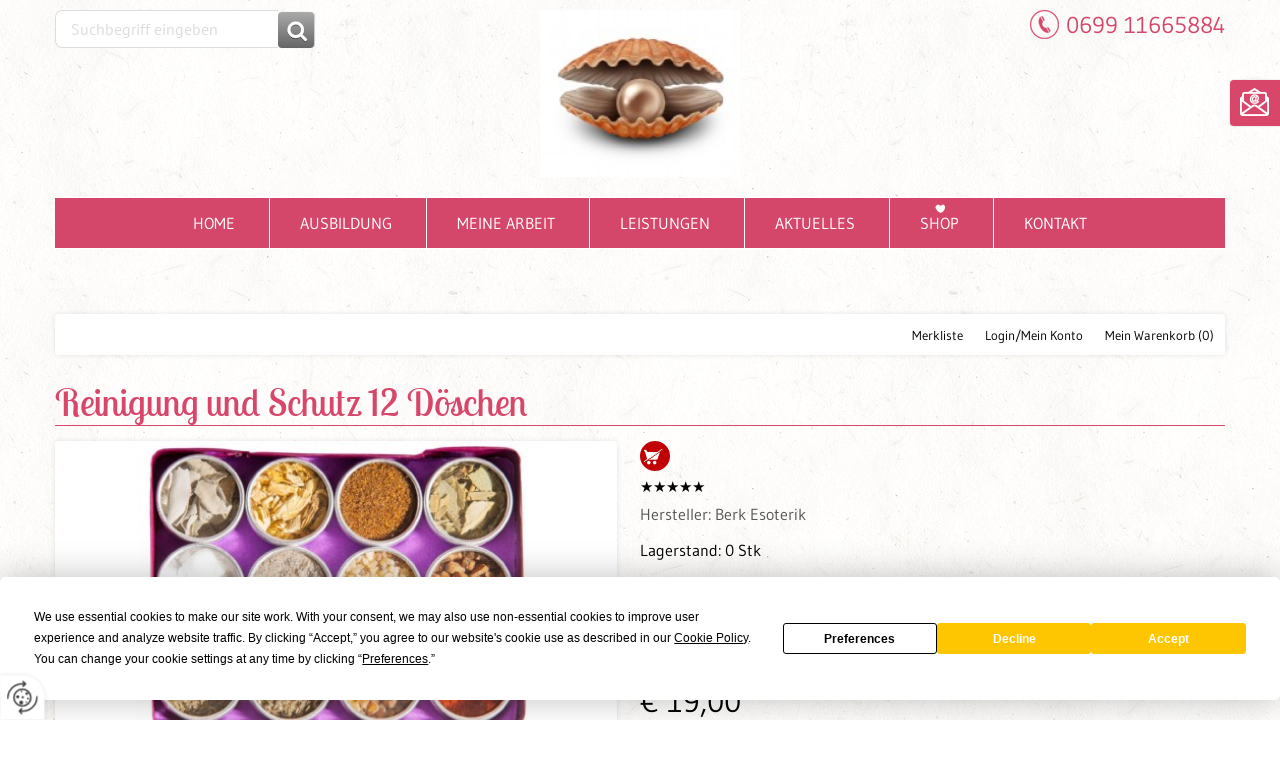

--- FILE ---
content_type: text/html
request_url: https://www.onlineshop-schwab.at/de/shop/r%C3%A4ucherwelt/r%C3%A4ucher-sortimente/reinigung-und-schutz-12-d%C3%B6schen/
body_size: 22579
content:
<!DOCTYPE html>
<html lang="de">
<head>
<meta charset="utf-8">
<base href="https://www.onlineshop-schwab.at/de/" />

<meta name="revisit-after" content="7 days" />
<meta name="language" content="de" />
<link media="all" rel="stylesheet" href="lib3271/styles/styles.min.css" />
<!--[if IE 8]><link rel="stylesheet" href="lib3271/styles/ie8.min.css" /><![endif]-->
<link rel="stylesheet" media="print" href="lib3271/styles/print.min.css" />
<script type="text/javascript" src="https://app.termly.io/resource-blocker/91b5574b-124b-43d5-b30f-0a819c26c3f9?autoBlock=on"></script>
<script>var domWrite=function(){var dw=document.write,myCalls=[],t="";function startnext(){0<myCalls.length&&(Object.watch&&console.log("next is "+myCalls[0].f.toString()),myCalls[0].startCall())}function evals(pCall){for(var scripts=[],script,regexp=/<script[^>]*>([\s\S]*?)<\/script>/gi;script=regexp.exec(pCall.buf);)scripts.push(script[1]);scripts=scripts.join("\n"),scripts&&eval(scripts)}function finishCall(t){t.e.innerHTML=t.buf,evals(t),document.write=dw,myCalls.shift(),window.setTimeout(startnext,50)}function testDone(s){var e=s;return function(){e.buf!==e.oldbuf?(e.oldbuf=e.buf,t=window.setTimeout(testDone(e),e.ms)):finishCall(e)}}function MyCall(t,s,e){this.e="string"==typeof t?document.getElementById(t):t,this.f=e||function(){},this.stat=0,this.src=s,this.buf="",this.oldbuf="",this.ms=100,this.scripttag}return MyCall.prototype={startCall:function(){this.f.apply(window),this.stat=1;var s,e,i,t=this;document.write=(i=testDone(e=t),function(t){window.clearTimeout(s),e.stat=2,window.clearTimeout(s),e.oldbuf=e.buf,e.buf+=t,s=window.setTimeout(i,e.ms)});var n=document.createElement("script");n.setAttribute("language","javascript"),n.setAttribute("type","text/javascript"),n.setAttribute("src",this.src),document.getElementsByTagName("head")[0].appendChild(n)}},function(t,s,e){var i=new MyCall(t,s,e);myCalls.push(i),1===myCalls.length&&startnext()}}();</script>
<link rel="shortcut icon" href="/favicon.ico">
<script>
var dataLayer=dataLayer||[],dataLayerEvent={"envelopeID":"4380","SID":"809241"};
dataLayer.push({'eid': 'prod', 'envelopeID': '4380', 'outputtype': 'desktop', 'customer_ua_accountID': 'UA-25695808-1', 'server': '0', 'SID': '809241', 'envelopeHostname': 'www.onlineshop-schwab.at', 'consentActive': 'false'});
</script>
<!-- Google Tag Manager -->
<script>(function(w,d,s,l,i){w[l]=w[l]||[];w[l].push({'gtm.start':new Date().getTime(),event:'gtm.js'});var f=d.getElementsByTagName(s)[0],j=d.createElement(s),dl=l!='dataLayer'?'&l='+l:'';j.async=true;j.src='https://sgtm.herold.at/gtm.js?id='+i+dl;f.parentNode.insertBefore(j,f);})(window,document,'script','dataLayer','GTM-5M4VVMZ8');</script>
<!-- End Google Tag Manager -->	
<title>Reinigung und Schutz 12 Döschen - Schwab Erda</title>

<meta name="viewport" content="width=device-width,initial-scale=1.0" />
<meta name="keywords" content="Düfte Esoterik" />
<meta name="description" content="Befreiung und Schutz von unerwünschten Energien" />
<meta name="google-site-verification" content="7lLGGHp4vMFQfXfLmqk0We5I0fRnEt87gAZUGhyMato" />
<meta name="robots" content="index,follow" />

<meta name="signature" content="shop_details144300" />
<link rel="canonical" href="https://www.onlineshop-schwab.at/de/shop/räucherwelt/räucher-sortimente/reinigung-und-schutz-12-döschen/" />
<style>
#shop-category .category-name { color: #d4476a; display: block; font-size: 19px; font-weight: bold; overflow: inherit; text-overflow: inherit; text-transform: none; white-space: inherit; font-family: 'Lobster Two',lucida console,cursive;
}
@media (max-width: 1220px){ #shop-category li {
width: 28.9%;
}}
@media (max-width: 979px){ #shop-category li {
width: 28.1%;
}}
@media (max-width: 767px){ #shop-category li {
width: 100%;
box-sizing: border-box;
}
.singlecol #primarycontent {
    width: 90% !important;
}
}
</style>
</head>
<body class="singlecol">

<button type="button" id="consent-banner-prefs-button" aria-label="renew-consent" onclick="displayPreferenceModal();" style="display: block;"></button>
<div><a id="pagetop"></a></div>
<p class="structurelabel"><a href="https://www.onlineshop-schwab.at/de/shop/r%C3%A4ucherwelt/r%C3%A4ucher-sortimente/reinigung-und-schutz-12-d%C3%B6schen/#inhalt" class="hash_link">Zum Inhalt</a></p>
<p class="structurelabel"><a href="https://www.onlineshop-schwab.at/de/shop/r%C3%A4ucherwelt/r%C3%A4ucher-sortimente/reinigung-und-schutz-12-d%C3%B6schen/#mainmenue" class="hash_link">Zur Navigation</a></p>
<div id="wrapper-header">
<div id="header">
<div id="search">
<form action="search.asp" method="get">
<fieldset>
<legend>Suche</legend>
<input type="text" maxlength="255" id="input_secondsearch" value="Suchbegriff eingeben" title="Suchbegriff eingeben" name="query" class="clickclear" />
<input type="submit" id="btn_secondsearch" title="Suchformular absenden und den Inhalt der Internetseite durchsuchen" value="Absenden" />
</fieldset>
</form>
</div>
<a id="hotline" href="tel:069911665884">0699 11665884</a><a href="kontakt/newsletter/" id="cta" class="cta-alt">Newsletter</a><div class="clearfix">
<a id="logo" href="https://www.onlineshop-schwab.at"><img src="/upload/imgproc/2421762_logo.jpg" alt="Erda Schwab" /></a>
<div class="burger_wrapper"><span id="btn_burger"></span></div>
<div id="treemenu">
<ul>
<li><a href="/"><i>Home</i></a></li>
<li><a href="ausbildung/"><i>Ausbildung</i></a></li>
<li><a href="meine-arbeit/"><i>Meine Arbeit</i></a></li>
<li><a href="leistungen/"><i>Leistungen</i></a></li>
<li><a href="aktuelles/"><i>Aktuelles</i></a></li>
<li class="fld open"><a href="shop/"><i>Shop</i><span class="sub_par"></span></a><ul><li><a href="shop/neuheiten/"><i>Neuheiten</i></a></li>
<li class="fld"><a href="shop/themenwelten/"><i>Themenwelten</i><span class="sub_par"></span></a><ul><li><a href="shop/themenwelten/aufgestiegene-meister/"><i>Aufgestiegene Meister</i></a></li>
<li><a href="shop/themenwelten/avalon/"><i>Avalon </i></a></li>
<li><a href="shop/themenwelten/germanischen-und-kelten/"><i>Germanischen und Kelten</i></a></li>
<li><a href="shop/themenwelten/chakren/"><i>Chakren</i></a></li>
<li><a href="shop/themenwelten/energetische-reinigung/"><i>Energetische Reinigung</i></a></li>
<li><a href="shop/themenwelten/rauhnächte/"><i>Rauhnächte</i></a></li>
<li class="fld"><a href="shop/themenwelten/der-jahreskreis/"><i> Der Jahreskreis</i><span class="sub_par"></span></a><ul><li><a href="shop/themenwelten/der-jahreskreis/jahreskreisfeste/"><i>Jahreskreisfeste</i></a></li>
<li><a href="shop/themenwelten/der-jahreskreis/imbolc-lichtmess/"><i>Imbolc  - Lichtmess</i></a></li>
<li><a href="shop/themenwelten/der-jahreskreis/ostara-frühlingstagundnachtgleiche/"><i>Ostara - Frühlingstagundnachtgleiche</i></a></li>
</ul></li>
<li><a href="shop/themenwelten/erholsamer-schlaf/"><i>Erholsamer Schlaf</i></a></li>
<li><a href="shop/themenwelten/hauspotheke/"><i>Hauspotheke </i></a></li>
</ul></li>
<li class="fld"><a href="shop/aromaterapie-und-zubehör/"><i>Aromaterapie und Zubehör</i><span class="sub_par"></span></a><ul><li><a href="shop/aromaterapie-und-zubehör/plantaroma/"><i>Plantaroma</i></a></li>
<li class="fld"><a href="shop/aromaterapie-und-zubehör/primavera/"><i>Primavera </i><span class="sub_par"></span></a><ul><li><a href="shop/aromaterapie-und-zubehör/primavera/100-äther-öle/"><i>100% äther. Öle</i></a></li>
<li><a href="shop/aromaterapie-und-zubehör/primavera/100-äther-duftmischungen/"><i>100% äther. Duftmischungen</i></a></li>
<li><a href="shop/aromaterapie-und-zubehör/primavera/100-äther-öle-duftmischungen-kinder/"><i>100% äther. Öle Duftmischungen Kinder</i></a></li>
<li><a href="shop/aromaterapie-und-zubehör/primavera/raumsprays-und-roll-on/"><i>Raumsprays und Roll on</i></a></li>
<li><a href="shop/aromaterapie-und-zubehör/primavera/geschenk-und-duftsets/"><i>Geschenk- und Duftsets</i></a></li>
</ul></li>
<li><a href="shop/aromaterapie-und-zubehör/duftlampen-und-duftsteine/"><i>Duftlampen und Duftsteine</i></a></li>
</ul></li>
<li class="fld"><a href="shop/engelalm-räucherwerk-kerzen/"><i>Engelalm Räucherwerk, Kerzen</i><span class="sub_par"></span></a><ul><li><a href="shop/engelalm-räucherwerk-kerzen/original-kerzen-stille-nacht-frieden/"><i>Original Kerzen Stille Nacht &amp; Frieden</i></a></li>
<li><a href="shop/engelalm-räucherwerk-kerzen/original-obendorfer-stille-nacht-frieden-weihrauch/"><i>Original Obendorfer Stille Nacht &amp; Frieden Weihrauch</i></a></li>
<li><a href="shop/engelalm-räucherwerk-kerzen/matridea-räuchermischungen/"><i>Matridea Räuchermischungen</i></a></li>
<li><a href="shop/engelalm-räucherwerk-kerzen/erzengel-räuchermischungen/"><i>Erzengel Räuchermischungen</i></a></li>
<li><a href="shop/engelalm-räucherwerk-kerzen/mutter-erde-räuchermischungen/"><i>Mutter Erde Räuchermischungen</i></a></li>
<li><a href="shop/engelalm-räucherwerk-kerzen/hildegard-von-bingen-gewürz-und-kräuterweihrauch/"><i>Hildegard von Bingen Gewürz- und Kräuterweihrauch</i></a></li>
</ul></li>
<li class="fld open"><a href="shop/räucherwelt/"><i>Räucherwelt</i><span class="sub_par"></span></a><ul><li class="fld"><a href="shop/räucherwelt/weihrauch-und-räuchermischungen-mithia/"><i>Weihrauch und Räuchermischungen Mithia</i><span class="sub_par"></span></a><ul><li><a href="shop/räucherwelt/weihrauch-und-räuchermischungen-mithia/weihrauch-und-räuchermischungen-mithia-15g-beutel/"><i>Weihrauch und Räuchermischungen Mithia 15g Beutel</i></a></li>
<li><a href="shop/räucherwelt/weihrauch-und-räuchermischungen-mithia/weihrauch-und-räuchermischungen/"><i>Weihrauch und Räuchermischungen </i></a></li>
</ul></li>
<li><a href="shop/räucherwelt/reine-harze-harzmischungen/"><i>Reine Harze &amp; Harzmischungen</i></a></li>
<li class="fld"><a href="shop/räucherwelt/kraftvoll-räuchern/"><i>Kraftvoll Räuchern</i><span class="sub_par"></span></a><ul><li><a href="shop/räucherwelt/kraftvoll-räuchern/ahnen/"><i>Ahnen</i></a></li>
<li><a href="shop/räucherwelt/kraftvoll-räuchern/schlafräucherung/"><i>Schlafräucherung</i></a></li>
<li><a href="shop/räucherwelt/kraftvoll-räuchern/visionen/"><i>Visionen</i></a></li>
<li><a href="shop/räucherwelt/kraftvoll-räuchern/spiritualität-und-entspannung/"><i>Spiritualität und Entspannung</i></a></li>
<li><a href="shop/räucherwelt/kraftvoll-räuchern/lebenshilfe/"><i>Lebenshilfe</i></a></li>
<li><a href="shop/räucherwelt/kraftvoll-räuchern/liebe-und-glück/"><i>Liebe und Glück</i></a></li>
<li><a href="shop/räucherwelt/kraftvoll-räuchern/schutz/"><i>Schutz</i></a></li>
<li><a href="shop/räucherwelt/kraftvoll-räuchern/reinigung/"><i>Reinigung</i></a></li>
</ul></li>
<li><a href="shop/räucherwelt/einfach-räuchern/"><i>Einfach Räuchern</i></a></li>
<li><a href="shop/räucherwelt/schamanische-räucherungen/"><i>Schamanische Räucherungen</i></a></li>
<li class="sel"><a href="shop/räucherwelt/räucher-sortimente/"><i>Räucher-Sortimente</i></a></li>
<li><a href="shop/räucherwelt/räucherkegel-u-pyramiden/"><i>Räucherkegel u. Pyramiden</i></a></li>
<li class="fld"><a href="shop/räucherwelt/räucherstäbchen/"><i>Räucherstäbchen</i><span class="sub_par"></span></a><ul><li><a href="shop/räucherwelt/räucherstäbchen/chakra-line/"><i>Chakra Line</i></a></li>
<li><a href="shop/räucherwelt/räucherstäbchen/ambrosia-der-duft-der-götter/"><i>Ambrosia - der Duft der Götter</i></a></li>
<li><a href="shop/räucherwelt/räucherstäbchen/satya-nag-champa/"><i>Satya, Nag Champa</i></a></li>
<li><a href="shop/räucherwelt/räucherstäbchen/holy-smokes/"><i>Holy Smokes</i></a></li>
</ul></li>
</ul></li>
<li class="fld"><a href="shop/räucherzubehörs/"><i>Räucherzubehörs</i><span class="sub_par"></span></a><ul><li><a href="shop/räucherzubehörs/räucherstäbchenhalter/"><i>Räucherstäbchenhalter</i></a></li>
<li><a href="shop/räucherzubehörs/räucherschalen/"><i>Räucherschalen</i></a></li>
<li><a href="shop/räucherzubehörs/räuchergefäße-mit-sieb/"><i>Räuchergefäße mit Sieb</i></a></li>
<li><a href="shop/räucherzubehörs/räucherpfannen-mit-holzgriff/"><i>Räucherpfannen mit Holzgriff</i></a></li>
<li><a href="shop/räucherzubehörs/räucherkohle/"><i>Räucherkohle</i></a></li>
<li><a href="shop/räucherzubehörs/siebe-zangen-und-co/"><i>Siebe, Zangen und Co.</i></a></li>
</ul></li>
<li><a href="shop/engel-igor-und-olga/"><i>Engel Igor und Olga</i></a></li>
<li class="fld"><a href="shop/wellness-körper-geist-seele/"><i>Wellness Körper-Geist-Seele</i><span class="sub_par"></span></a><ul><li><a href="shop/wellness-körper-geist-seele/lichterwelten/"><i>Lichterwelten</i></a></li>
<li><a href="shop/wellness-körper-geist-seele/dekorative-kosmetik/"><i>Dekorative Kosmetik</i></a></li>
<li><a href="shop/wellness-körper-geist-seele/wohnambiente-und-wohlfühloase/"><i>Wohnambiente und Wohlfühloase</i></a></li>
<li class="fld"><a href="shop/wellness-körper-geist-seele/wasserbelebung/"><i>Wasserbelebung</i><span class="sub_par"></span></a><ul><li><a href="shop/wellness-körper-geist-seele/wasserbelebung/wassersteine/"><i>Wassersteine</i></a></li>
</ul></li>
<li class="fld"><a href="shop/wellness-körper-geist-seele/regenbogenkristalle-windspiele-suncatcher/"><i>Regenbogenkristalle, Windspiele, Suncatcher</i><span class="sub_par"></span></a><ul><li><a href="shop/wellness-körper-geist-seele/regenbogenkristalle-windspiele-suncatcher/regenbogenkristalle/"><i>Regenbogenkristalle</i></a></li>
<li><a href="shop/wellness-körper-geist-seele/regenbogenkristalle-windspiele-suncatcher/windspiele-mit-kristallen/"><i>Windspiele mit Kristallen</i></a></li>
<li><a href="shop/wellness-körper-geist-seele/regenbogenkristalle-windspiele-suncatcher/suncatcher/"><i>Suncatcher</i></a></li>
</ul></li>
</ul></li>
<li class="fld"><a href="shop/tee-und-gewürze/"><i>Tee und Gewürze</i><span class="sub_par"></span></a><ul><li><a href="shop/tee-und-gewürze/früchtetee/"><i>Früchtetee</i></a></li>
<li><a href="shop/tee-und-gewürze/kräutertee/"><i>Kräutertee</i></a></li>
<li><a href="shop/tee-und-gewürze/glühweingewürz/"><i>Glühweingewürz</i></a></li>
<li><a href="shop/tee-und-gewürze/gewürze/"><i>Gewürze</i></a></li>
</ul></li>
<li><a href="shop/literatur-und-karten/"><i>Literatur und Karten</i></a></li>
<li><a href="shop/allgemeine-geschäftsbedingungen/"><i>Allgemeine Geschäftsbedingungen</i></a></li>
</ul></li>
<li class="fld"><a href="kontakt/"><i>Kontakt</i><span class="sub_par"></span></a><ul><li><a href="kontakt/anfrage/"><i>Anfrage</i></a></li>
<li><a href="kontakt/newsletter/"><i>Newsletter</i></a></li>
<li><a href="kontakt/empfehlungen/"><i>Empfehlungen</i></a></li>
<li><a href="kontakt/impressum/"><i>Impressum</i></a></li>
</ul></li>
</ul>
</div>
</div>
</div>
<div id="alternate">
</div>
</div>
<div id="content">
<div id="primarycontent">
<div id="primaryheader" class="clearfix"><ul id="additional-navigation">
<li id="cartbox-summary">
<a href="shop/mein-warenkorb/" class="btn-cartbox"><span class="btn-cartbox-text">Mein Warenkorb</span> <span>(0)</span></a></li>
<li id="account-menu">
<a href="login.asp?loginpage=28427&amp;goto=shop/räucherwelt/räucher-sortimente/reinigung-und-schutz-12-döschen/" class="btn-account">Login/Mein Konto</a>
<ul class="dropdown-login">
<li>
<form action="login.asp?loginpage=28427&amp;goto=shop/räucherwelt/räucher-sortimente/reinigung-und-schutz-12-döschen/" method="post">
<fieldset>
<input type="hidden" name="$FormName$" value="LoginForm" />
<label for="loginbox-field-username">E-Mail / Benutzername</label>
<input id="loginbox-field-username" type="text" maxlength="100" size="14" name="username" value="" />
<label for="loginbox-field-password">Passwort</label>
<input id="loginbox-field-password" type="password" autocomplete="off" maxlength="100" size="15" name="password" value="" />
<button type="submit" class="btn_absenden">Login</button>
<a href="passwort-vergessen/">Passwort vergessen?</a>
<a href="neuer-nutzer/">Neuer Nutzer? </a>
</fieldset>
</form>
</li>
</ul>
</li>
<li id="shop-watchlist"><a href="shop/merkliste/" class="btn-watchlist"><span class="btn-watchlist-text">Merkliste</span></a></li>
</ul></div>
<a id="inhalt"></a>
<div class="hproduct hreview">
<div id="product-wrapper" class="clearfix">
<h1 class="product-name">
<span class="itemreviewed"><span class="fn">Reinigung und Schutz 12 Döschen</span></span>
</h1>
<div id="product-gallery"><div id="product-detail-img">
<a href="/upload/imgproc/2305577_eb.jpg" data-img-id="2305577" data-lg="1" class="photo"><img src="/upload/imgproc/2305577_es.jpg" alt="" /></a></div>
</div><div id="product-detail" data-prdid="144300">
<span class="attribute nois" title="nicht lieferbar">nois</span>
<span class="mod_rating_edit mod_rating" id="mod_rating-dflt0-10-144300"></span><p class="product-manufacturer">Hersteller: <span class="brand">Berk Esoterik</span></p>
<p class="product-stock">Lagerstand: <span>0 Stk</span></p>
<p class="product-description description">Befreiung und Schutz von unerwünschten Energien</p>
<a href="https://www.onlineshop-schwab.at/de/shop/r%C3%A4ucherwelt/r%C3%A4ucher-sortimente/reinigung-und-schutz-12-d%C3%B6schen/#product-detail-information" class="btn-more anchor-link">Mehr Informationen</a>
<div class="product-price">
<div id="product_details_selection_price" title="144300">
<span class="additional-info">inkl. MwSt. <a href="versandkosten/">zzgl. Versandkosten</a></span>
<span class="actual-price"><span class="price">€ 19,00</span></span>
</div>
</div>
<div class="cartbox">
<p class="error">Dieser Artikel ist derzeit leider nicht lieferbar!</p>
</div>
</div>
<span id="product-detail-information"></span>
</div>
<dl class="btw-tab clearfix">
<dt>Detailinformationen</dt>
<dd><h1>Reinigung und Schutz 12 Döschen</h1>
<p>Fein abgestimmte Räucherstoffe, die von unerwünschten Energien befreien und einen Schutzkreis um Mensch und Raum bilden. Ideal für Haus- und Aurareinigungen. Hiermit lässt sich nach Belieben ganz einfach eine eigene Räuchermischung kreieren!<br />Inhalt:</p>
<ul>
<li>Weißer Salbei</li>
<li>Süßholzwurzel</li>
<li>Wacholderbeeren</li>
<li>Eukalyptus</li>
<li>Kampfer</li>
<li>Copal Negro</li>
<li>Olibanum</li>
<li>Eritrea</li>
<li>Eichenrinde</li>
<li>Beifuß</li>
<li>Bernstein</li>
<li>Drachenblut Pulver</li>
<li>Thymian</li>
</ul>
<p><i>Nettogewicht gesamt ca. 30 g</i></p></dd>
<dt>Kundenmeinungen</dt>
<dd><div class="user_review_box">
<div class="user_review_intro">
<a href="" class="btn_highlight">Ihre Kundenmeinung hinzufügen</a>
<p class="intro">Teilen Sie Ihre Meinung anderen Usern mit:</p>
</div>
<div class="user_review_add">
<div class="loading invisible">Wird geladen...</div>
<p class="headline">Bewertung abgeben</p>
<form action="shop_details.asp?id=144300" class="mod_review_form" id="mod_rating-frmhd-10-144300">
<fieldset>
<ul>
<li>
<label for="name_mod_rating-frmhd-10-144300">Name:</label>
<input id="name_mod_rating-frmhd-10-144300" type="text" name="user" value="" maxlength="50" />
</li>
<li>
<label>Bewertung:</label>
<span class="mod_rating_set mod_rating">
<input id="rating_mod_rating-frmhd-10-144300" type="hidden" name="val" value="0" />
</span>
</li>
<li>
<label for="comment_mod_rating-frmhd-10-144300">Kommentar:</label>
<textarea id="comment_mod_rating-frmhd-10-144300" name="comment" rows="6" cols="60"></textarea>
</li>
<li>
<button class="btn_highlight" type="submit">Bewertung abschicken</button>
</li>
<li>
<p class="clearer">Es werden personenbezogene Daten ermittelt und für die in der <a href="datenschutzerklärung/" class="privacy_policy" rel="nofollow">Datenschutzerklärung</a> beschriebenen Zwecke verwendet.</p>
</li>
</ul>
</fieldset>
</form>
</div>
</div>
<span class="line"></span>
</dd>
<dt>Zusatzinformationen</dt>
<dd><ul>
<li><a href="shop/allgemeine-geschäftsbedingungen/">Allgemeine Geschäftsbedingungen</a></li>
<li>
<a href="datenschutzerklärung/">Datenschutzerklärung</a></li>
<li>
<a href="widerrufsbelehrung/">Widerrufsbelehrung</a></li>
<li><a href="versandkosten/">Versandkosten</a></li>
<li><a href="zahlungsmethoden/">Zahlungsmethoden</a></li>
</ul>
</dd>
</dl>
</div>
</div>
<br class="clear" />
</div>
<div id="wrapper-partner"><div id="partner">
<ul>
<li>
<span>
<a href="kontakt/"></a></span>
</li>
</ul>
</div>
</div><div id="wrapper-footer-navigation">
<div class="footer">
<div class="clearfix">
<div id="seo">
</div>
</div>
</div>
</div>
<div id="wrapper-footer-contact">
<div class="footer">
<div class="clearfix">
<div id="contact">
<p class="vcard"><span class="fn org">Schwab Erda</span><span class="adr"> | <span class="street-address">Schulstraße 36</span> | <span class="postal-code">5412</span> <span class="locality">Puch bei Hallein</span></span></p>
<ul class="footer-linklist"><li><a href="kontakt/impressum/" class="imprint" rel="nofollow">Impressum</a></li><li> | <a href="datenschutzerklärung/" class="privacy_policy" rel="nofollow">Datenschutz</a></li><li> | <a href="shop/allgemeine-geschäftsbedingungen/" class="shop_terms" rel="nofollow">AGB</a></li><li> | <a href="sitemap/" class="sitemap" rel="nofollow">Sitemap</a></li><li> | <a href="kontakt/" class="contact" rel="nofollow">Kontakt</a></li><li> | <a class="mod_mail contact_email">%65%72%64%61%2E%73%63%68%77%61%62%40%61%6F%6E%2E%61%74%%%3C%73%70%61%6E%3E%65%72%64%61%2E%73%63%68%77%61%62%40%61%6F%6E%2E%61%74%3C%2F%73%70%61%6E%3E</a></li></ul>
<p class="structurelabel"><a href="https://www.onlineshop-schwab.at/de/shop/r%C3%A4ucherwelt/r%C3%A4ucher-sortimente/reinigung-und-schutz-12-d%C3%B6schen/#pagetop" class="hash_link to_top">top</a></p></div>
</div>
<div class="socialmedia">
<div id="system-provider-wrapper">
<span id="edit-dark">
<a href="https://www.herold.at/marketing/websites/" target="_blank" rel="noopener nofollow" id="btn_toggleeditcontrols" class="env-edit-toggle" title="ClearSense AT Version: 3.33"></a>
</span>
<p class="link-system-provider-dark"><a href="https://www.herold.at/marketing/websites/" target="_blank" rel="noopener nofollow">powered by HEROLD</a></p>
</div>
</div>
</div>
</div>
<script src="Lib3271/scripts/Lib.min.js"></script>
<script data-action="sm-optin-scr" data-src="//connect.facebook.net/de_DE/sdk.js#xfbml=1&amp;version=v2.5"></script>

</body>
</html>
